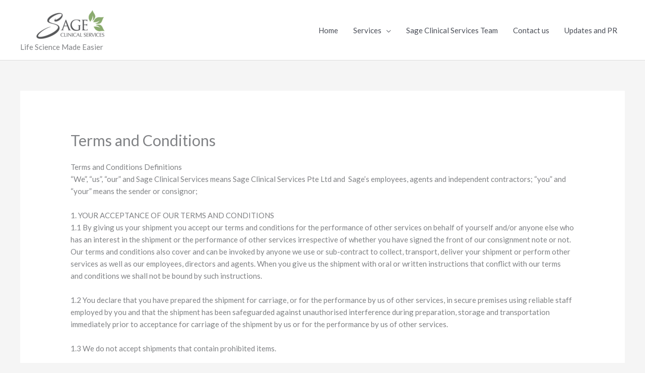

--- FILE ---
content_type: text/css
request_url: https://sageclinicalservices.sg/wp-content/micro-themes/active-styles.css?mts=49&ver=6.8.3
body_size: -296
content:
/*  MICROTHEMER STYLES  */


/*= General =================== */

/** General >> Size medium **/
.size-medium {
	background-color: rgb(0, 107, 26) !important;
	background-position: right bottom !important;
	background-origin: border-box !important;
	background-clip: border-box !important;
	padding-bottom: 4px !important;
}

